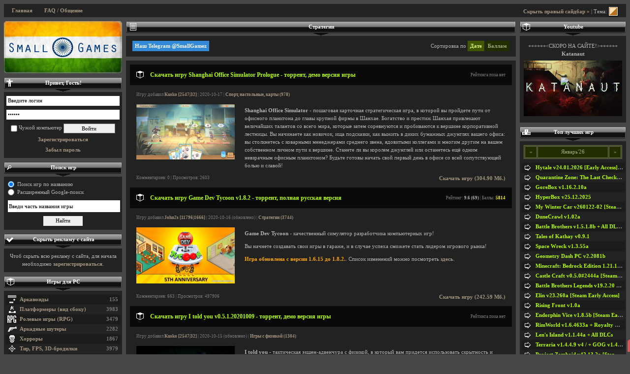

--- FILE ---
content_type: text/html; charset=UTF-8
request_url: https://small-games.info/?go=genre&c=13&s=76
body_size: 14939
content:
<!DOCTYPE html><html lang="ru">
<head>
<title>Стратегии - скачать мини игры [Стр. 76]</title>
	<meta name="keywords" content="Стратегии, комментарии, мини игры, иллюзии, полные версии, бесплатно" />
	<meta name="description" content="Тактические игры с постройкой зданий, прокачкой, добычей ресурсов, атаками, оборонами и т.п." />
		<meta name="ROBOTS" content="All" />
		<meta name="viewport" content="width=device-width" />
	<meta http-equiv="Content-Type" content="text/html; charset=UTF-8" />
		<link rel="alternate" type="application/rss+xml" title="small-games.info - Скачивай мини игры" href="https://small-games.info/rss.php" />	

		<link href="/3css/structure.css?115" rel="stylesheet" type="text/css" />
	<link id="css-skin" href="/3css/default/main.css?84" rel="stylesheet" type="text/css" />
	<link href="/3css/media.css?8" rel="stylesheet" type="text/css" />

	<link href="/3css/lightbox/main.css" rel="stylesheet" type="text/css" />
	<style type="text/css"> /* Hide Some Content */ .sp-body, .sp, .showonready, .top-mobile { display: none; } </style>
	
	<script src="//ajax.googleapis.com/ajax/libs/jquery/1.7.2/jquery.min.js"></script>
	<script type="text/javascript" src="/3js/main.sgi.min.20190611.js"></script>



<script id="chatBroEmbedCode">
// Chatbro Widget Embed Code Start
function ChatbroLoader(chats,async){async=!1!==async;var params={embedChatsParameters:chats instanceof Array?chats:[chats],lang:navigator.language||navigator.userLanguage,needLoadCode:'undefined'==typeof Chatbro,embedParamsVersion:localStorage.embedParamsVersion,chatbroScriptVersion:localStorage.chatbroScriptVersion},xhr=new XMLHttpRequest;xhr.withCredentials=!0,xhr.onload=function(){eval(xhr.responseText)},xhr.onerror=function(){console.error('Chatbro loading error')},xhr.open('GET','//www.chatbro.com/embed.js?'+btoa(unescape(encodeURIComponent(JSON.stringify(params)))),async),xhr.send()}

function openChat() {
// Chatbro Widget Embed Code End
ChatbroLoader({
	//encodedChatId: '5ErC',
	encodedChatId: '923kx',
	siteDomain: 'small-games.info'});
}

	</script>
<script>window.yaContextCb = window.yaContextCb || [] </script> 
<script async src="https://yandex.ru/ads/system/context.js"></script>
<script async src="https://cdn.digitalcaramel.com/caramel.js"></script>
</head>

<body>

		

<div id="vk_api_transport"></div>
<script type="text/javascript">
  window.vkAsyncInit = function() {
    VK.init({
      apiId: 1982702
    });
	VK.Widgets.Group("vk_groups", {mode: 0, width: "216", height: "400", color1: 'FFFFFF', color2: '2B587A', color3: '5B7FA6'}, 3949880);
  };

  setTimeout(function() {
    var el = document.createElement("script");
    el.type = "text/javascript";
    el.src = "https://vk.com/js/api/openapi.js?150";
    el.async = true;
    document.getElementById("vk_api_transport").appendChild(el);
  }, 0);
</script>

<div id="container" class="min-max-width">
				



	<div id="top-mobile" class="clearfix">
		<a href="#" id="top-mobile__show-l-bar" onclick="$('#l-sidebar').fadeToggle(); return false;">Левый сайдбар</a>
		<a href="#" id="top-mobile__show-r-bar" onclick="$('#r-sidebar').fadeToggle(); return false;">Правый сайдбар</a>
		<a href="/?go=faq">FAQ / Общение</a>
	</div>
	<div id="top-nav" class="clearfix">
		<span class="showonready">
			 <a class="toggleSidebar" href="JavaScript:void(0);">Показать/Скрыть сайдбар</a> | Тема: <a href="javascript:void(0);" id="toggleSkin" title="Сменить окрас сайта"><img src="/3css/default.png" width="20" height="20" alt="Сменить шкрку" /></a> 		</span>
		<ul>
			<li><a href="/">Главная</a></li>
						
						<li><a href="/?go=faq">FAQ / Общение</a></li>
		</ul>
	</div>
	
		
	
	
	
		<div id="content" class="clearfix">
		<div id="wrapper">
			<div id="in-content">			
				 
				

				
				<h1><span class="list"></span><p>Стратегии</p></h1>
        <div class="arrow"></div>
        <div id="sorting" class="w clearfix">
			<div id="sortby">Сортировка по <ul><li class="selected">Дате</li><li><a href="?go=genre&amp;c=13&amp;sort=2">Баллам</a></li></ul></div>			
			<ul>
				<li><a href="https://t.me/SmallGamez" target="_blank" style="background-color: #358ad7; color: white;">Наш Telegram @SmallGamez</a></li>
				</ul>			
		</div>		
        <div class="w">

<table class="game-cap" cellspacing="0"><tr><td class="ico"><span class="pc"></span></td><td class="txt"><a title="Описание, ссылки, комментарии для Shanghai Office Simulator Prologue" href="/?go=game&amp;c=12&amp;i=28282"><h3>Скачать игру Shanghai Office Simulator Prologue - торрент, демо версия игры</h3></a></td><td class="rait" nowrap="nowrap">Рейтинга пока нет</td></tr></table><div class="game-small">Игру добавил <a href="/?go=user&amp;uid=17652">Kusko [2547|32]</a> | 2020-10-17 | <a href='/?go=genre&amp;c=12'>Спорт, настольные, карты (978)</a></div>          <div class="game-descr clearfix">
		  								<div class="scr_wrapper">
				<a href="/?go=game&amp;c=12&amp;i=28282" title="Shanghai Office Simulator Prologue">
					<img alt="Shanghai Office Simulator Prologue" src="/s/s/s/shanghai_office_simulator_prol_1.jpg" />
				</a>
				</div>
					  <p><b>Shanghai Office Simulator</b> - пошаговая карточная стратегическая игра, в которой вы пройдете пути от офисного планктона до главы крупной фирмы в Шанхае. Богатство и престиж Шанхая привлекают величайших талантов со всего мира, которые затем соревнуются и пробиваются к вершине корпоративной лестницы. Вы начинаете как новичок, ища подсказки, как выжить в диких бумажных джунглях вашего офиса: вы столкнетесь с коварными менеджерами среднего звена, ядовитыми коллегами и многим другим на вашем собственном личном пути к вершине. Станете ли вы королем джунглей или останетесь ещё одним невзрачным офисным планктоном? Будьте готовы начать свой первый день в офисе со всей сопутствующей болью и славой!</p>
		  </div>
          <div class="game-small bot"><div class="game-download">
		  <a title="Перейти к ссылкам для скачивания Shanghai Office Simulator Prologue" href="/?go=game&amp;c=12&amp;i=28282#download_links" class="fo-link">Скачать игру (304.90 Мб.)</a>		  </div>Комментариев: 0 | Просмотров: 2603</div>
<table class="game-cap" cellspacing="0"><tr><td class="ico"><span class="pc"></span></td><td class="txt"><a title="Описание, ссылки, комментарии для Game Dev Tycoon v1.8.2" href="/?go=game&amp;c=13&amp;i=12803"><h3>Скачать игру Game Dev Tycoon v1.8.2 - торрент, полная русская версия</h3></a></td><td class="rait" nowrap="nowrap">Рейтинг: <b>9.6 (69)</b> | Баллы: <b class="gold">5814</b></td></tr></table><div class="game-small">Игру добавил <a href="/?go=user&amp;uid=14985">John2s [11796|1666]</a> | 2020-10-16 (обновлено) | <a href='/?go=genre&amp;c=13'>Стратегии (3744)</a></div>          <div class="game-descr clearfix">
		  								<div class="scr_wrapper">
				<a href="/?go=game&amp;c=13&amp;i=12803" title="Game Dev Tycoon v1.8.2">
					<img alt="Game Dev Tycoon v1.8.2" src="/s/s/g/game_dev_tycoon_10.jpg" />
				</a>
				</div>
					  <p><b>Game Dev Tycoon</b> - качественный симулятор разработчика компьютерных игр!</p><p>Вы начнете создавать свои игры в гараже, и в случае успеха сможете стать лидером игрового рынка!</p><p><font color=orange><b>Игра обновлена с версии 1.6.15 до 1.8.2.</b></font>. Список изменений можно посмотреть <a href="http://store.steampowered.com/news/?appids=239820" target="_blank" rel="nofollow">здесь</a>.</p>
		  </div>
          <div class="game-small bot"><div class="game-download">
		  <a title="Перейти к ссылкам для скачивания Game Dev Tycoon v1.8.2" href="/?go=game&amp;c=13&amp;i=12803#download_links" class="fo-link">Скачать игру (242.59 Мб.)</a>		  </div>Комментариев: 663 | Просмотров: 497906</div>
<table class="game-cap" cellspacing="0"><tr><td class="ico"><span class="pc"></span></td><td class="txt"><a title="Описание, ссылки, комментарии для I told you v0.5.1.20201009" href="/?go=game&amp;c=5&amp;i=28210"><h3>Скачать игру I told you v0.5.1.20201009 - торрент, демо версия игры</h3></a></td><td class="rait" nowrap="nowrap">Рейтинга пока нет</td></tr></table><div class="game-small">Игру добавил <a href="/?go=user&amp;uid=17652">Kusko [2547|32]</a> | 2020-10-15 (обновлено) | <a href='/?go=genre&amp;c=5'>Игры с физикой (1304)</a></div>          <div class="game-descr clearfix">
		  								<div class="scr_wrapper">
				<a href="/?go=game&amp;c=5&amp;i=28210" title="I told you v0.5.1.20201009">
					<img alt="I told you v0.5.1.20201009" src="/s/s/i/i_told_you_2.jpg" />
				</a>
				</div>
					  <p><b>I told you</b> - тактическая экшен-адвенчура с физикой, в который вам придется использовать скрытность и немногочисленные ресурсы, чтобы противостоять силам режима, который забрал всё, что у вас осталось. Действия игры происходят в южноевропейской стране, которая только что пережила государственный переворот. Используя скрытность, взаимодействуя с окружающей средой и эффективно используя немногочисленные ресурсы и самодельное оружие, которые у вас есть под рукой, вы должны сражаться с силами режима.</p><p><b>Игра обновлена до v0.5.1.20201009.</b> Список изменений внутри новости.</p>
		  </div>
          <div class="game-small bot"><div class="game-download">
		  <a title="Перейти к ссылкам для скачивания I told you v0.5.1.20201009" href="/?go=game&amp;c=5&amp;i=28210#download_links" class="fo-link">Скачать игру (590.10 Мб.)</a>		  </div>Комментариев: 2 | Просмотров: 5302</div>
<table class="game-cap" cellspacing="0"><tr><td class="ico"><span class="pc"></span></td><td class="txt"><a title="Описание, ссылки, комментарии для Cook, Serve, Delicious! 3?! v1.00a" href="/?go=game&amp;c=13&amp;i=27504"><h3>Скачать игру Cook, Serve, Delicious! 3?! v1.00a - торрент, полная  версия</h3></a></td><td class="rait" nowrap="nowrap">Рейтинга пока нет</td></tr></table><div class="game-small">Игру добавил <a href="/?go=user&amp;uid=14985">John2s [11796|1666]</a> | 2020-10-15 (обновлено) | <a href='/?go=genre&amp;c=13'>Стратегии (3744)</a></div>          <div class="game-descr clearfix">
		  								<div class="scr_wrapper">
				<a href="/?go=game&amp;c=13&amp;i=27504" title="Cook, Serve, Delicious! 3?! v1.00a">
					<img alt="Cook, Serve, Delicious! 3?! v1.00a" src="/s/s/c/cook_serve_delicious_3_10.jpg" />
				</a>
				</div>
					  <p><b>Cook, Serve, Delicious! 3?!</b> - новая часть казуального симулятора повара, события которого происходят в Америке в 2042 году!</p><p>Вам предстоит принять участие в национальном турнире по скоростной готовке еды.</p><p><font color=orange><b>Игра обновлена с Бета-версии до ПОЛНОЙ версии!</b></font> Список изменений можно посмотреть <a href="https://store.steampowered.com/news/?appids=1000030" target="_blank" rel="nofollow">здесь</a>.</p>
		  </div>
          <div class="game-small bot"><div class="game-download">
		  <a title="Перейти к ссылкам для скачивания Cook, Serve, Delicious! 3?! v1.00a" href="/?go=game&amp;c=13&amp;i=27504#download_links" class="fo-link">Скачать игру (1443.00 Мб.)</a>		  </div>Комментариев: 2 | Просмотров: 4042</div>
<table class="game-cap" cellspacing="0"><tbody><tr><td class="ico"><span class="pc"></span></td><td class="txt"><h3>Обратите внимание</h3></td><td class="rait" nowrap="nowrap">Рейтинг: <b>10.0</b></td></tr></tbody></table><div id='feed-bn' style='margin: 15px 0;'><div caramel-id="01k0xzngv21vr2xa8qnm46gez5"></div><div caramel-id="01k0xzjt27vtmb070nsagjwncp"></div></div><table class="game-cap" cellspacing="0"><tr><td class="ico"><span class="pc"></span></td><td class="txt"><a title="Описание, ссылки, комментарии для The Unexpected Quest Prologue (Chapters 1,2,3)" href="/?go=game&amp;c=79&amp;i=26332"><h3>Скачать игру The Unexpected Quest Prologue (Chapters 1,2,3) - торрент, игра на стадии разработки</h3></a></td><td class="rait" nowrap="nowrap">Рейтинга пока нет | Баллы: <b class="gold">17</b></td></tr></table><div class="game-small">Игру добавил <a href="/?go=user&amp;uid=17652">Kusko [2547|32]</a> | 2020-10-14 (обновлено) | <a href='/?go=genre&amp;c=79'>Ролевые игры (RPG) (3479)</a></div>          <div class="game-descr clearfix">
		  								<div class="scr_wrapper">
				<a href="/?go=game&amp;c=79&amp;i=26332" title="The Unexpected Quest Prologue (Chapters 1,2,3)">
					<img alt="The Unexpected Quest Prologue (Chapters 1,2,3)" src="/s/s/t/the_unexpected_quest_4.jpg" />
				</a>
				</div>
					  <p><b>The Unexpected Quest</b> - захватывающая казуальная стратегия с элементами тайм-менеджмента, в которой вы строите поселения, собираете добычу и сражаетесь с монстрами в мире фэнтези.</p><p><b>Игра обновлена до Prologue-версии.</b> Список изменений внутри новости.</p>
		  </div>
          <div class="game-small bot"><div class="game-download">
		  <a title="Перейти к ссылкам для скачивания The Unexpected Quest Prologue (Chapters 1,2,3)" href="/?go=game&amp;c=79&amp;i=26332#download_links" class="fo-link">Скачать игру (123.40 Мб.)</a>		  </div>Комментариев: 2 | Просмотров: 15527</div>
<table class="game-cap" cellspacing="0"><tr><td class="ico"><span class="pc"></span></td><td class="txt"><a title="Описание, ссылки, комментарии для The Last Haven v0.10.10 [Steam Early Access]" href="/?go=game&amp;c=13&amp;i=27660"><h3>Скачать игру The Last Haven v0.10.10 [Steam Early Access] - торрент, игра на стадии разработки</h3></a></td><td class="rait" nowrap="nowrap">Рейтинг: <b>2.0 (1)</b> | Баллы: <b class="gold">8</b></td></tr></table><div class="game-small">Игру добавил <a href="/?go=user&amp;uid=14985">John2s [11796|1666]</a> | 2020-10-12 (обновлено) | <a href='/?go=genre&amp;c=13'>Стратегии (3744)</a></div>          <div class="game-descr clearfix">
		  								<div class="scr_wrapper">
				<a href="/?go=game&amp;c=13&amp;i=27660" title="The Last Haven v0.10.10 [Steam Early Access]">
					<img alt="The Last Haven v0.10.10 [Steam Early Access]" src="/s/s/t/the_last_haven_9.jpg" />
				</a>
				</div>
					  <p><b>The Last Haven</b> - постапокалиптическая survival-стратегия, где под вашим управлением окажется поселение людей, которые выжили после ядерной войны!</p><p><b>Уже на РУССКОМ языке!</b></p><p><font color=orange><b>Игра обновлена с версии 0.05.05 до 0.10.10.</b></font> Список изменений можно посмотреть <a href="https://store.steampowered.com/news/?appids=1203930" target="_blank" rel="nofollow">здесь</a>.</p>
		  </div>
          <div class="game-small bot"><div class="game-download">
		  <a title="Перейти к ссылкам для скачивания The Last Haven v0.10.10 [Steam Early Access]" href="/?go=game&amp;c=13&amp;i=27660#download_links" class="fo-link">Скачать игру (313.21 Мб.)</a>		  </div>Комментариев: 5 | Просмотров: 11181</div>
<table class="game-cap" cellspacing="0"><tr><td class="ico"><span class="pc"></span></td><td class="txt"><a title="Описание, ссылки, комментарии для Industrial Petting v0.1.13a [Steam Early Access]" href="/?go=game&amp;c=61&amp;i=22072"><h3>Скачать игру Industrial Petting v0.1.13a [Steam Early Access] - торрент, игра на стадии разработки</h3></a></td><td class="rait" nowrap="nowrap">Рейтинг: <b>1.0 (1)</b></td></tr></table><div class="game-small">Игру добавил <a href="/?go=user&amp;uid=14985">John2s [11796|1666]</a> | 2020-09-30 (обновлено) | <a href='/?go=genre&amp;c=61'>Песочницы (Sandbox-игры) (1389)</a></div>          <div class="game-descr clearfix">
		  								<div class="scr_wrapper">
				<a href="/?go=game&amp;c=61&amp;i=22072" title="Industrial Petting v0.1.13a [Steam Early Access]">
					<img alt="Industrial Petting v0.1.13a [Steam Early Access]" src="/s/s/i/industrial_petting_10.jpg" />
				</a>
				</div>
					  <p><b>Industrial Petting</b> - приключенческий sandbox-симулятор с элементами стратегии, где вам предстоит исследовать инопланетный мир, находить новых питомцев, приручать их и продавать на галактическом рынке!</p><p>Создавайте фермы и разнообразные гаджеты, чтобы кормить и развлекать питомцев, а также стройте заводы для выращивания новых питомцев.</p><p><font color=orange><b>Игра обновлена с версии 0.1.10 до 0.1.13a.</b></font> Список изменений можно посмотреть <a href="https://store.steampowered.com/news/?appids=676510" target="_blank" rel="nofollow">здесь</a>.</p>
		  </div>
          <div class="game-small bot"><div class="game-download">
		  <a title="Перейти к ссылкам для скачивания Industrial Petting v0.1.13a [Steam Early Access]" href="/?go=game&amp;c=61&amp;i=22072#download_links" class="fo-link">Скачать игру (199.72 Мб.)</a>		  </div>Комментариев: 5 | Просмотров: 7421</div>
<table class="game-cap" cellspacing="0"><tr><td class="ico"><span class="pc"></span></td><td class="txt"><a title="Описание, ссылки, комментарии для Bermuda - Lost Survival v27.09.2020" href="/?go=game&amp;c=4&amp;i=25512"><h3>Скачать игру Bermuda - Lost Survival v27.09.2020 - торрент, полная  версия</h3></a></td><td class="rait" nowrap="nowrap">Рейтинг: <b>6.0 (2)</b> | Баллы: <b class="gold">237</b></td></tr></table><div class="game-small">Игру добавил <a href="/?go=user&amp;uid=14985">John2s [11796|1666]</a> | 2020-09-27 (обновлено) | <a href='/?go=genre&amp;c=4'>Тир, FPS, 3D-бродилки (3979)</a></div>          <div class="game-descr clearfix">
		  								<div class="scr_wrapper">
				<a href="/?go=game&amp;c=4&amp;i=25512" title="Bermuda - Lost Survival v27.09.2020">
					<img alt="Bermuda - Lost Survival v27.09.2020" src="/s/s/b/bermuda_lost_survival_17.jpg" />
				</a>
				</div>
					  <p><b>Bermuda - Lost Survival</b> - приключенческий survival-экшен с открытым миром, где вам предстоит выживать в открытом океане в районе Бермудских островов!</p><p><font color=orange><b>Игра обновлена с Бета-версии до ПОЛНОЙ ВЕРСИИ!</b></font> Список изменений можно посмотреть <a href="https://store.steampowered.com/news/?appids=654690" target="_blank" rel="nofollow">здесь</a>.</p>
		  </div>
          <div class="game-small bot"><div class="game-download">
		  <a title="Перейти к ссылкам для скачивания Bermuda - Lost Survival v27.09.2020" href="/?go=game&amp;c=4&amp;i=25512#download_links" class="fo-link">Скачать игру (2478.00 Мб.)</a>		  </div>Комментариев: 7 | Просмотров: 13398</div>
<table class="game-cap" cellspacing="0"><tr><td class="ico"><span class="pc"></span></td><td class="txt"><a title="Описание, ссылки, комментарии для The Bonfire 2: Uncharted Shores v1.0.21" href="/?go=game&amp;c=13&amp;i=28036"><h3>Скачать игру The Bonfire 2: Uncharted Shores v1.0.21 - торрент, полная русская версия</h3></a></td><td class="rait" nowrap="nowrap">Рейтинга пока нет | Баллы: <b class="gold">9</b></td></tr></table><div class="game-small">Игру добавил <a href="/?go=user&amp;uid=14985">John2s [11796|1666]</a> | 2020-09-26 (обновлено) | <a href='/?go=genre&amp;c=61'>Песочницы (Sandbox-игры) (1389)</a></div>          <div class="game-descr clearfix">
		  								<div class="scr_wrapper">
				<a href="/?go=game&amp;c=13&amp;i=28036" title="The Bonfire 2: Uncharted Shores v1.0.21">
					<img alt="The Bonfire 2: Uncharted Shores v1.0.21" src="/s/s/t/the_bonfire_2_uncharted_shore_9.jpg" />
				</a>
				</div>
					  <p><b>The Bonfire 2</b> - градостроительная survival-стратегия с элементами симулятора, где вам предстоит строить, крафтить, собирать ресурсы на протяжении дня и сражаться с монстрами и рейдерами по ночам!</p><p>Ваша цель: создать могущественный город и получить магический артефакт, который способен победить древнее зло.</p><p><font color=orange><b>Игра обновлена с версии 1.0.19 до 1.0.21.</b></font> Список изменений можно посмотреть <a href="https://store.steampowered.com/news/?appids=1155880" target="_blank" rel="nofollow">здесь</a>.</p>
		  </div>
          <div class="game-small bot"><div class="game-download">
		  <a title="Перейти к ссылкам для скачивания The Bonfire 2: Uncharted Shores v1.0.21" href="/?go=game&amp;c=13&amp;i=28036#download_links" class="fo-link">Скачать игру (142.48 Мб.)</a>		  </div>Комментариев: 9 | Просмотров: 16204</div>
<table class="game-cap" cellspacing="0"><tr><td class="ico"><span class="pc"></span></td><td class="txt"><a title="Описание, ссылки, комментарии для Kingdom Rush Origins v4.2.15" href="/?go=game&amp;c=81&amp;i=26426"><h3>Скачать игру Kingdom Rush Origins v4.2.15 - торрент, полная русская версия</h3></a></td><td class="rait" nowrap="nowrap">Рейтинг: <b>9.6 (5)</b> | Баллы: <b class="gold">829</b></td></tr></table><div class="game-small">Игру добавил <a href="/?go=user&amp;uid=14985">John2s [11796|1666]</a> | 2020-09-26 (обновлено) | <a href='/?go=genre&amp;c=81'>Tower Defense (392)</a></div>          <div class="game-descr clearfix">
		  								<div class="scr_wrapper">
				<a href="/?go=game&amp;c=81&amp;i=26426" title="Kingdom Rush Origins v4.2.15">
					<img alt="Kingdom Rush Origins v4.2.15" src="/s/s/k/kingdom_rush_origins_12.jpg" />
				</a>
				</div>
					  <p><b>Kingdom Rush Origins</b> - третья часть из серии популярных towerdef-стратегий, которая является предысторией основной игры!</p><p><font color=orange><b>Игра обновлена с версии 4.2.10 до 4.2.15.</b></font> Список изменений можно посмотреть <a href="https://github.com/cigumo/krli/wiki/Changelog" target="_blank" rel="nofollow">здесь</a>.</p>
		  </div>
          <div class="game-small bot"><div class="game-download">
		  <a title="Перейти к ссылкам для скачивания Kingdom Rush Origins v4.2.15" href="/?go=game&amp;c=81&amp;i=26426#download_links" class="fo-link">Скачать игру (468.43 Мб.)</a>		  </div>Комментариев: 16 | Просмотров: 27341</div>
<table class="game-cap" cellspacing="0"><tr><td class="ico"><span class="pc"></span></td><td class="txt"><a title="Описание, ссылки, комментарии для The Rule of Land: Pioneers v0.1.29 [Steam Early Access]" href="/?go=game&amp;c=79&amp;i=28231"><h3>Скачать игру The Rule of Land: Pioneers v0.1.29 [Steam Early Access] - торрент, игра на стадии разработки</h3></a></td><td class="rait" nowrap="nowrap">Рейтинга пока нет</td></tr></table><div class="game-small">Игру добавил <a href="/?go=user&amp;uid=14985">John2s [11796|1666]</a> | 2020-09-23 | <a href='/?go=genre&amp;c=79'>Ролевые игры (RPG) (3479)</a></div>          <div class="game-descr clearfix">
		  								<div class="scr_wrapper">
				<a href="/?go=game&amp;c=79&amp;i=28231" title="The Rule of Land: Pioneers v0.1.29 [Steam Early Access]">
					<img alt="The Rule of Land: Pioneers v0.1.29 [Steam Early Access]" src="/s/s/t/the_rule_of_land_pioneers_9.jpg" />
				</a>
				</div>
					  <p><b>The Rule of Land: Pioneers</b> - хардкорный survival-RPG-симулятор с видом сбоку, где вам предстоит выживать в постапокалиптическом мире!</p><p>После извержения корональной массы Солнца, людям пришлось уйти под землю. Пятьдесят лет спустя, они решили, что катастрофа закончилась, и организовали конкурс по выживанию на поверхности. Несколько смельчаков приняли участие в конкурсе. Вы один из них.</p>
		  </div>
          <div class="game-small bot"><div class="game-download">
		  <a title="Перейти к ссылкам для скачивания The Rule of Land: Pioneers v0.1.29 [Steam Early Access]" href="/?go=game&amp;c=79&amp;i=28231#download_links" class="fo-link">Скачать игру (916.07 Мб.)</a>		  </div>Комментариев: 3 | Просмотров: 9288</div>
<table class="game-cap" cellspacing="0"><tr><td class="ico"><span class="pc"></span></td><td class="txt"><a title="Описание, ссылки, комментарии для As Far As The Eye v1.0.3" href="/?go=game&amp;c=13&amp;i=28131"><h3>Скачать игру As Far As The Eye v1.0.3 - торрент, полная русская версия</h3></a></td><td class="rait" nowrap="nowrap">Рейтинга пока нет</td></tr></table><div class="game-small">Игру добавил <a href="/?go=user&amp;uid=14985">John2s [11796|1666]</a> | 2020-09-21 (обновлено) | <a href='/?go=genre&amp;c=13'>Стратегии (3744)</a></div>          <div class="game-descr clearfix">
		  								<div class="scr_wrapper">
				<a href="/?go=game&amp;c=13&amp;i=28131" title="As Far As The Eye v1.0.3">
					<img alt="As Far As The Eye v1.0.3" src="/s/s/a/as_far_as_the_eye_5.jpg" />
				</a>
				</div>
					  <p><b>As Far As The Eye</b> - захватывающая приключенческая пошаговая стратегия с roguelike-элементами и случайно генерируемыми уровнями, где вам отведена роль ветра, который должен отвести племя Учеников к центру мира!</p><p><font color=orange><b>Игра обновлена с версии 1.0.2d до 1.0.3.</b></font> Список изменений можно посмотреть <a href="https://store.steampowered.com/news/?appids=1119700" target="_blank" rel="nofollow">здесь</a>.</p>
		  </div>
          <div class="game-small bot"><div class="game-download">
		  <a title="Перейти к ссылкам для скачивания As Far As The Eye v1.0.3" href="/?go=game&amp;c=13&amp;i=28131#download_links" class="fo-link">Скачать игру (716.56 Мб.)</a>		  </div>Комментариев: 6 | Просмотров: 6205</div>
<table class="game-cap" cellspacing="0"><tr><td class="ico"><span class="pc"></span></td><td class="txt"><a title="Описание, ссылки, комментарии для Golden Krone Hotel v1.7" href="/?go=game&amp;c=10&amp;i=22916"><h3>Скачать игру Golden Krone Hotel v1.7 - торрент, полная  версия</h3></a></td><td class="rait" nowrap="nowrap">Рейтинг: <b>10.0 (1)</b> | Баллы: <b class="gold">38</b></td></tr></table><div class="game-small">Игру добавил <a href="/?go=user&amp;uid=14985">John2s [11796|1666]</a> | 2020-09-19 (обновлено) | <a href='/?go=genre&amp;c=79'>Ролевые игры (RPG) (3479)</a></div>          <div class="game-descr clearfix">
		  								<div class="scr_wrapper">
				<a href="/?go=game&amp;c=10&amp;i=22916" title="Golden Krone Hotel v1.7">
					<img alt="Golden Krone Hotel v1.7" src="/s/s/g/golden_krone_hotel_1.jpg" />
				</a>
				</div>
					  <p><b>Golden Krone Hotel</b> - пошаговый рогалик, в котором игроку необходимо добраться до 10-го этажа, чтобы встретиться с могущественным вампиром, виновным в многочисленных злодеяниях.</p><p><font color=orange><b>Игра обновлена до версии 1.7.</b></font> Список изменений можно посмотреть <a href="https://store.steampowered.com/news/?appids=497800" target="_blank" rel="nofollow">здесь</a>.</p>
		  </div>
          <div class="game-small bot"><div class="game-download">
		  <a title="Перейти к ссылкам для скачивания Golden Krone Hotel v1.7" href="/?go=game&amp;c=10&amp;i=22916#download_links" class="fo-link">Скачать игру (272.96 Мб.)</a>		  </div>Комментариев: 15 | Просмотров: 11282</div>
<table class="game-cap" cellspacing="0"><tr><td class="ico"><span class="pc"></span></td><td class="txt"><a title="Описание, ссылки, комментарии для Okhlos: Omega v2.1.0.1" href="/?go=game&amp;c=13&amp;i=22204"><h3>Скачать игру Okhlos: Omega v2.1.0.1 - торрент, полная русская версия</h3></a></td><td class="rait" nowrap="nowrap">Рейтинга пока нет | Баллы: <b class="gold">49</b></td></tr></table><div class="game-small">Игру добавил <a href="/?go=user&amp;uid=14985">John2s [11796|1666]</a> | 2020-09-18 (обновлено) | <a href='/?go=genre&amp;c=13'>Стратегии (3744)</a></div>          <div class="game-descr clearfix">
		  								<div class="scr_wrapper">
				<a href="/?go=game&amp;c=13&amp;i=22204" title="Okhlos: Omega v2.1.0.1">
					<img alt="Okhlos: Omega v2.1.0.1" src="/s/s/o/okhlos_omega_1.jpg" />
				</a>
				</div>
					  <p><b>Okhlos</b> - драматическая стратегия с изрядной долей юмора, которую можно назвать современным пересказом гомеровского «Одиссея». Только вместо классического героя, отправляющегося в опасное путешествие, история в основном о взбешенных греках, которые крушат все на своем пути, пока не получат желаемого!</p><p><font color=orange><b>Игра обновлена с версии 2.0.6 до 2.1.0.1.</b></font> Список изменений можно посмотреть <a href="https://store.steampowered.com/news/?appids=400180" target="_blank" rel="nofollow">здесь</a>.</p>
		  </div>
          <div class="game-small bot"><div class="game-download">
		  <a title="Перейти к ссылкам для скачивания Okhlos: Omega v2.1.0.1" href="/?go=game&amp;c=13&amp;i=22204#download_links" class="fo-link">Скачать игру (443.67 Мб.)</a>		  </div>Комментариев: 5 | Просмотров: 14619</div>
<table class="game-cap" cellspacing="0"><tr><td class="ico"><span class="pc"></span></td><td class="txt"><a title="Описание, ссылки, комментарии для Dog Duty v1.0" href="/?go=game&amp;c=3&amp;i=25007"><h3>Скачать игру Dog Duty v1.0 - торрент, полная русская версия</h3></a></td><td class="rait" nowrap="nowrap">Рейтинга пока нет</td></tr></table><div class="game-small">Игру добавил <a href="/?go=user&amp;uid=14985">John2s [11796|1666]</a> | 2020-09-17 (обновлено) | <a href='/?go=genre&amp;c=3'>Аркадные шутеры (2282)</a></div>          <div class="game-descr clearfix">
		  								<div class="scr_wrapper">
				<a href="/?go=game&amp;c=3&amp;i=25007" title="Dog Duty v1.0">
					<img alt="Dog Duty v1.0" src="/s/s/d/dog_duty_14.jpg" />
				</a>
				</div>
					  <p><b>Dog Duty</b> - изометрический аркадный шутер с открытым миром, где отряд бойцов будет сражаться с Армией Злобного Осьминога!</p><p>Уничтожайте ключевые локации, взрывайте вражеские склады, спасайте товарищей по команде и грабьте вражеское оборудование.</p><p><font color=orange><b>Игра обновлена с Бета-версии до ПОЛНОЙ РУССКОЙ версии!</b></font> Список изменений можно посмотреть <a href="https://store.steampowered.com/news/?appids=578690" target="_blank" rel="nofollow">здесь</a>.</p>
		  </div>
          <div class="game-small bot"><div class="game-download">
		  <a title="Перейти к ссылкам для скачивания Dog Duty v1.0" href="/?go=game&amp;c=3&amp;i=25007#download_links" class="fo-link">Скачать игру (389.81 Мб.)</a>		  </div>Комментариев: 5 | Просмотров: 8045</div>

</div>


<div class="w sorting center">Перейти на страницу: <a href='?go=genre&amp;c=13&amp;s=75'>&lt; Предыдущая</a> | <a href='?go=genre&amp;c=13'>1</a> |  ... | <a href='?go=genre&amp;c=13&amp;s=26'>26</a> | <a href='?go=genre&amp;c=13&amp;s=27'>27</a> | <a href='?go=genre&amp;c=13&amp;s=28'>28</a> | <a href='?go=genre&amp;c=13&amp;s=29'>29</a> | <a href='?go=genre&amp;c=13&amp;s=30'>30</a> | <a href='?go=genre&amp;c=13&amp;s=31'>31</a> | <a href='?go=genre&amp;c=13&amp;s=32'>32</a> | <a href='?go=genre&amp;c=13&amp;s=33'>33</a> | <a href='?go=genre&amp;c=13&amp;s=34'>34</a> | <a href='?go=genre&amp;c=13&amp;s=35'>35</a> | <a href='?go=genre&amp;c=13&amp;s=36'>36</a> | <a href='?go=genre&amp;c=13&amp;s=37'>37</a> | <a href='?go=genre&amp;c=13&amp;s=38'>38</a> | <a href='?go=genre&amp;c=13&amp;s=39'>39</a> | <a href='?go=genre&amp;c=13&amp;s=40'>40</a> | <a href='?go=genre&amp;c=13&amp;s=41'>41</a> | <a href='?go=genre&amp;c=13&amp;s=42'>42</a> | <a href='?go=genre&amp;c=13&amp;s=43'>43</a> | <a href='?go=genre&amp;c=13&amp;s=44'>44</a> | <a href='?go=genre&amp;c=13&amp;s=45'>45</a> | <a href='?go=genre&amp;c=13&amp;s=46'>46</a> | <a href='?go=genre&amp;c=13&amp;s=47'>47</a> | <a href='?go=genre&amp;c=13&amp;s=48'>48</a> | <a href='?go=genre&amp;c=13&amp;s=49'>49</a> | <a href='?go=genre&amp;c=13&amp;s=50'>50</a> | <a href='?go=genre&amp;c=13&amp;s=51'>51</a> | <a href='?go=genre&amp;c=13&amp;s=52'>52</a> | <a href='?go=genre&amp;c=13&amp;s=53'>53</a> | <a href='?go=genre&amp;c=13&amp;s=54'>54</a> | <a href='?go=genre&amp;c=13&amp;s=55'>55</a> | <a href='?go=genre&amp;c=13&amp;s=56'>56</a> | <a href='?go=genre&amp;c=13&amp;s=57'>57</a> | <a href='?go=genre&amp;c=13&amp;s=58'>58</a> | <a href='?go=genre&amp;c=13&amp;s=59'>59</a> | <a href='?go=genre&amp;c=13&amp;s=60'>60</a> | <a href='?go=genre&amp;c=13&amp;s=61'>61</a> | <a href='?go=genre&amp;c=13&amp;s=62'>62</a> | <a href='?go=genre&amp;c=13&amp;s=63'>63</a> | <a href='?go=genre&amp;c=13&amp;s=64'>64</a> | <a href='?go=genre&amp;c=13&amp;s=65'>65</a> | <a href='?go=genre&amp;c=13&amp;s=66'>66</a> | <a href='?go=genre&amp;c=13&amp;s=67'>67</a> | <a href='?go=genre&amp;c=13&amp;s=68'>68</a> | <a href='?go=genre&amp;c=13&amp;s=69'>69</a> | <a href='?go=genre&amp;c=13&amp;s=70'>70</a> | <a href='?go=genre&amp;c=13&amp;s=71'>71</a> | <a href='?go=genre&amp;c=13&amp;s=72'>72</a> | <a href='?go=genre&amp;c=13&amp;s=73'>73</a> | <a href='?go=genre&amp;c=13&amp;s=74'>74</a> | <a href='?go=genre&amp;c=13&amp;s=75'>75</a> | [76] | <a href='?go=genre&amp;c=13&amp;s=77'>77</a> | <a href='?go=genre&amp;c=13&amp;s=78'>78</a> | <a href='?go=genre&amp;c=13&amp;s=79'>79</a> | <a href='?go=genre&amp;c=13&amp;s=80'>80</a> | <a href='?go=genre&amp;c=13&amp;s=81'>81</a> | <a href='?go=genre&amp;c=13&amp;s=82'>82</a> | <a href='?go=genre&amp;c=13&amp;s=83'>83</a> | <a href='?go=genre&amp;c=13&amp;s=84'>84</a> | <a href='?go=genre&amp;c=13&amp;s=85'>85</a> | <a href='?go=genre&amp;c=13&amp;s=86'>86</a> | <a href='?go=genre&amp;c=13&amp;s=87'>87</a> | <a href='?go=genre&amp;c=13&amp;s=88'>88</a> | <a href='?go=genre&amp;c=13&amp;s=89'>89</a> | <a href='?go=genre&amp;c=13&amp;s=90'>90</a> | <a href='?go=genre&amp;c=13&amp;s=91'>91</a> | <a href='?go=genre&amp;c=13&amp;s=92'>92</a> | <a href='?go=genre&amp;c=13&amp;s=93'>93</a> | <a href='?go=genre&amp;c=13&amp;s=94'>94</a> | <a href='?go=genre&amp;c=13&amp;s=95'>95</a> | <a href='?go=genre&amp;c=13&amp;s=96'>96</a> | <a href='?go=genre&amp;c=13&amp;s=97'>97</a> | <a href='?go=genre&amp;c=13&amp;s=98'>98</a> | <a href='?go=genre&amp;c=13&amp;s=99'>99</a> | <a href='?go=genre&amp;c=13&amp;s=100'>100</a> | <a href='?go=genre&amp;c=13&amp;s=101'>101</a> | <a href='?go=genre&amp;c=13&amp;s=102'>102</a> | <a href='?go=genre&amp;c=13&amp;s=103'>103</a> | <a href='?go=genre&amp;c=13&amp;s=104'>104</a> | <a href='?go=genre&amp;c=13&amp;s=105'>105</a> | <a href='?go=genre&amp;c=13&amp;s=106'>106</a> | <a href='?go=genre&amp;c=13&amp;s=107'>107</a> | <a href='?go=genre&amp;c=13&amp;s=108'>108</a> | <a href='?go=genre&amp;c=13&amp;s=109'>109</a> | <a href='?go=genre&amp;c=13&amp;s=110'>110</a> | <a href='?go=genre&amp;c=13&amp;s=111'>111</a> | <a href='?go=genre&amp;c=13&amp;s=112'>112</a> | <a href='?go=genre&amp;c=13&amp;s=113'>113</a> | <a href='?go=genre&amp;c=13&amp;s=114'>114</a> | <a href='?go=genre&amp;c=13&amp;s=115'>115</a> | <a href='?go=genre&amp;c=13&amp;s=116'>116</a> | <a href='?go=genre&amp;c=13&amp;s=117'>117</a> | <a href='?go=genre&amp;c=13&amp;s=118'>118</a> | <a href='?go=genre&amp;c=13&amp;s=119'>119</a> | <a href='?go=genre&amp;c=13&amp;s=120'>120</a> | <a href='?go=genre&amp;c=13&amp;s=121'>121</a> | <a href='?go=genre&amp;c=13&amp;s=122'>122</a> | <a href='?go=genre&amp;c=13&amp;s=123'>123</a> | <a href='?go=genre&amp;c=13&amp;s=124'>124</a> | <a href='?go=genre&amp;c=13&amp;s=125'>125</a> | <a href='?go=genre&amp;c=13&amp;s=126'>126</a> |  ... | <a href='?go=genre&amp;c=13&amp;s=244'>244</a> | <a href='?go=genre&amp;c=13&amp;s=77'>Следующая &gt;</a></div>

			<div id="footer-bn" style="margin-bottom: 10px;">
                <div caramel-id="01k0xzrv83297f0n5609kksfv3"></div><div caramel-id="01k0xzqtt5wshhkt09wj00w20s"></div>			</div>
			</div>
		</div>

		<div id="l-sidebar">
					
			<a class="logo" title="26 января: День Республики Индии" href="/" style="background-image:url(/logo/logo.01.26.png)"></a>
					<h2><span class="auth"></span>
				<p>Привет, Гость!</p>
			</h2>
			<div class="arrow"></div>
			<div class="w login w-ul">
								<form method="post">
					<input class="txt text-field" type="text" name="login" value="Введите логин" onBlur="if(this.value==''){this.value='Введите логин';}" onFocus="if(this.value=='Введите логин'){this.value='';}" />
					<br />
					<input class="txt text-field" type="password" size="20" name="pass" value="Пароль" onBlur="if(this.value==''){this.value='Пароль';}" onFocus="if(this.value=='Пароль'){this.value='';}" />
					<br />
					<input type="checkbox" name="zapomni" value="1">
					Чужой компьютер
					<input class="btn" style="width:45%;" type="submit" name="btnOk" value="Войти" />
				</form>
				<p><a href="registration.php" class="popup">Зарегистрироваться</a></p>
				<a href="los_pass.php" class="popup">Забыл пароль</a>
							</div>

			<h2 id="searchGames"><span class="google"></span><p>Поиск игр</p></h2><div class="arrow"></div>
			<div class="w center">

				<div id="searchType">
					<label><input type="radio" name="searchEngine" checked="checked" id="checkSearchInt" onclick="$('#searchGoogle').hide(); $('#searchInt').show().find('input[type=text]').focus();"> Поиск игр по названию</label><br>
					<label><input type="radio" name="searchEngine" id="checkSearchGoogle" onclick="$('#searchInt').hide(); $('#searchGoogle').show().find('input[type=text]').val().focus();"> Расширенный Google-поиск</label>
				</div>

				<div id="searchInt">
					<form id="search-form" action="/?go=search" method="get" enctype="multipart/form-data">
						<input type="hidden" name="go" value="search" />
						<input class="search-text" type="text" class="text-field" name="search_text" value="Введи часть названия игры" onBlur="if(this.value==''){this.value='Введи часть названия игры';}" onFocus="if(this.value=='Введи часть названия игры'){this.value='';}" />
						<input class="search_btn" type="submit" value="Найти" />
					</form>
				</div>
				
				<div id="searchGoogle" style="display: none;">
					<form action="/?go=search" id="sidebar-search-box">
						<input type="text" name="q" class="search-text" value="" />
						<input type="submit" name="gsearch" class="search_btn" value="Найти" />
					</form>
				</div>
							</div>
						<div class="w w-0">
                			


                											
			</div>
						
							<h2 id="hideRekCaption"><span class="sgi_rekom"></span><p>Скрыть рекламу с сайта</p></h2><div class="arrow"></div>
				<div class="w center">
											Чтоб скрыть всю рекламу с сайта, для начала необходимо <a class="popup" href="https://small-games.info/registration.php">зарегистрироваться</a>.
										</div>

						
			
			
			      <h2><span class="pc"></span><p><a href="/?go=cat&p=1">Игры для PC</a></p></h2>
      <div class="arrow"></div>
      <div class="w w-ul">
        <ul class="list-arrows">
          <li class="ico-1"><span>155</span><a href="/?go=genre&amp;c=1">Арканоиды</a></li><li class="ico-2"><span>3983</span><a href="/?go=genre&amp;c=2">Платформеры (вид сбоку)</a></li><li class="ico-79"><span>3479</span><a href="/?go=genre&amp;c=79">Ролевые игры (RPG)</a></li><li class="ico-3"><span>2282</span><a href="/?go=genre&amp;c=3">Аркадные шутеры</a></li><li class="ico-80"><span>1867</span><a href="/?go=genre&amp;c=80">Хорроры</a></li><li class="ico-4"><span>3979</span><a href="/?go=genre&amp;c=4">Тир, FPS, 3D-бродилки</a></li><li class="ico-5"><span>1304</span><a href="/?go=genre&amp;c=5">Игры с физикой</a></li><li class="ico-61"><span>1389</span><a href="/?go=genre&amp;c=61">Песочницы (Sandbox-игры)</a></li><li class="ico-6"><span>1219</span><a href="/?go=genre&amp;c=6">Техника на колесах, гонки</a></li><li class="ico-7"><span>1029</span><a href="/?go=genre&amp;c=7">Леталки, скроллеры</a></li><li class="ico-8"><span>3062</span><a href="/?go=genre&amp;c=8">Аркады</a></li><li class="ico-9"><span>623</span><a href="/?go=genre&amp;c=9">Файтинги</a></li><li class="ico-10"><span>1677</span><a href="/?go=genre&amp;c=10">Текстовые, Roguelike</a></li><li class="ico-85"><span>212</span><a href="/?go=genre&amp;c=85">Визуальные новеллы</a></li><li class="ico-11"><span>6387</span><a href="/?go=genre&amp;c=11">Я ищу, квесты, приключения</a></li><li class="ico-12"><span>978</span><a href="/?go=genre&amp;c=12">Спорт, настольные, карты</a></li><li class="ico-81"><span>392</span><a href="/?go=genre&amp;c=81">Tower Defense</a></li><li class="ico-13"><span>3744</span><a href="/?go=genre&amp;c=13">Стратегии</a></li><li class="ico-86"><span>1141</span><a href="/?go=genre&amp;c=86">Симуляторы</a></li><li class="ico-14"><span>72</span><a href="/?go=genre&amp;c=14">Змейки, поедалки, эволюция</a></li><li class="ico-15"><span>1016</span><a href="/?go=genre&amp;c=15">Тайм менеджмент, тайкуны</a></li><li class="ico-16"><span>3034</span><a href="/?go=genre&amp;c=16">Головоломки, пазлы</a></li><li class="ico-18"><span>686</span><a href="/?go=genre&amp;c=18">Три в ряд, цепочки, тетрисы</a></li><li class="ico-19"><span>98</span><a href="/?go=genre&amp;c=19">Типа Zuma / Dynomite</a></li><li class="ico-20"><span>316</span><a href="/?go=genre&amp;c=20">Игры для детей, обучающие</a></li><li class="ico-21"><span>65</span><a href="/?go=genre&amp;c=21">Пинболы, бильярды</a></li><li class="ico-22"><span>1076</span><a href="/?go=genre&amp;c=22">Необычные игры</a></li><li class="ico-23"><span>269</span><a href="/?go=genre&amp;c=23">Большие игры (Rip, Repack)</a></li><li class="ico-24"><span>669</span><a href="/?go=genre&amp;c=24">Ретро-игры (DOS, Win 9x)</a></li><li class="ico-25"><span>270</span><a href="/?go=genre&amp;c=25">Игры пользователей</a></li><li class="ico-27"><span>2318</span><a href="/?go=genre&amp;c=27">Сетевые / ХотСит</a></li><li class="ico-30"><span>8328</span><a href="/?go=genre&amp;c=30">Русские версии игр</a></li><li class="ico-78"><span>130</span><a href="/?go=genre&amp;c=78">Игры для взрослых (18+)</a></li><li class="ico-84"><span>399</span><a href="/?go=genre&amp;c=84">VR-игры</a></li><li class="ico-60"><span>443</span><a href="/?go=genre&amp;c=60">Зомби игры</a></li><li class="ico-76"><span>0</span><a href="/?go=genre&amp;c=76">SGi-сборники</a></li><li class="ico-77"><span>98</span><a href="/?go=genre&amp;c=77">Создание игр</a></li><li class="ico-82"><span>240</span><a href="/?go=genre&amp;c=82">Игры для Linux</a></li><li class="ico-83"><span>273</span><a href="/?go=genre&amp;c=83">Игры для Mac OS X</a></li><script type="text/javascript">
	$('li.ico-78 a').click(function(e) {
		if(!adultRules())
			e.preventDefault();
	})
</script>
        </ul>
      </div>
	  
      <h2><span class="mob"></span><p><a href="/?go=cat&p=4">Игры для мобилок и КПК</a></p></h2>
      <div class="arrow"></div>
      <div class="w w-ul">
        <ul class="list-arrows">
<li class="ico-42"><span>1683</span><a href="/?go=genre&amp;c=42">Игры для Android</a></li><li class="ico-44"><span>309</span><a href="/?go=genre&amp;c=44">Игры для iPhone</a></li><li class="ico-46"><span>24</span><a href="/?go=genre&amp;c=46">Игры для iPad</a></li><li class="ico-28"><span>231</span><a href="/?go=genre&amp;c=28">Java-игры для мобилки</a></li><li class="ico-29"><span>78</span><a href="/?go=genre&amp;c=29">Игры для КПК (Pocket PC)</a></li><li class="ico-26"><span>51</span><a href="/?go=genre&amp;c=26">Игры для Symbian</a></li><li class="ico-50"><span>563</span><a href="/?go=genre&amp;c=50">Русские версии игр</a></li>        </ul>
      </div>

<div id="last_comments_with_faq" style="display: none;"><h2><span class="comm_list"></span><p><a target='_blank' title='Нажми, чтоб увидеть последние 50 комментов' href='/lastcomments.php'>Последние комментарии</a></p></h2><div class="arrow"></div>
			<div class="w w-ul">
			<a href="#" onclick="$.cookie('show_faq',null,{ path: '/' }); $('#last_comments_with_faq').hide(); $('#last_comments_no_faq').show(); return false;"><p>Скрыть сообщения из FAQ</p></a>
			<ul class="last-comm">
<li><span class="ico arrow"></span><a href="/?go=game&amp;c=2&amp;i=32089" alt="Перейти к Atomcraft Jan 24.2026">Atomcraft Jan 24.2026</a><br />Тут источник вдохновения не Noita, а более старая </li><li><span class="ico arrow"></span><a href="/?go=game&amp;c=3&amp;i=7869" alt="Перейти к Project Zomboid v42.13.2a [Steam Early Access]">Project Zomboid v42.13.2a [Steam Early Access]</a><br />Очень интересный проект , который постоянно развив</li><li><span class="ico arrow"></span><a href="/?go=game&amp;c=13&amp;i=26831" alt="Перейти к Workers &amp; Resources: Soviet Republic v1.1.1.6a + All DLCs">Workers &amp; Resources: Soviet Republic v1.1.1.6a + All DLCs</a><br />Это просто один из лучший игр , стратегий которые </li><li><span class="ico arrow"></span><a href="/?go=game&amp;c=13&amp;i=545" alt="Перейти к Harvest: Massive Encounter v1.14">Harvest: Massive Encounter v1.14</a><br />Вышла Harvest 1.18 , под линукс нашёл такую версию</li><li><span class="ico arrow"></span><a href="/?go=game&amp;c=10&amp;i=31733" alt="Перейти к Monster Train 2 v14518a">Monster Train 2 v14518a</a><br />Сразу скажу не играл в 1ю часть, а в эту играю уже</li><li><span class="ico arrow"></span><a href="/?go=game&amp;c=4&amp;i=31361" alt="Перейти к Endorphin Vice v1.8.5b [Steam Early Access]">Endorphin Vice v1.8.5b [Steam Early Access]</a><br />когда обновление</li><li><span class="ico arrow"></span><a href="/?go=game&amp;c=13&amp;i=31085" alt="Перейти к Microcivilization v1.0.8a">Microcivilization v1.0.8a</a><br />AndrewKt сказал:Те самые чудеса света единственное</li><li><span class="ico arrow"></span><a href="/?go=game&amp;c=8&amp;i=32095" alt="Перейти к Tasty Planet: Final Bite v1.0.0.0a">Tasty Planet: Final Bite v1.0.0.0a</a><br />Игра отличная!!!!</li><li><span class="ico arrow"></span><a href="/?go=game&amp;c=8&amp;i=32095" alt="Перейти к Tasty Planet: Final Bite v1.0.0.0a">Tasty Planet: Final Bite v1.0.0.0a</a><br />Один из скучнейших представителей жанра. Основных </li><li><span class="ico arrow"></span><a href="/?go=game&amp;c=2&amp;i=18698" alt="Перейти к MegaSphere v.Anomaly [Steam Early Access]">MegaSphere v.Anomaly [Steam Early Access]</a><br />Почекал дискорд разраба. По его словам разработка </li><li><span class="ico arrow"></span><a href="/?go=game&amp;c=3&amp;i=12198" alt="Перейти к Rogue&#039;s Tale v2.29a + All DLCs">Rogue&#039;s Tale v2.29a + All DLCs</a><br />Red-XIII сказал:@SewerratА подробнее можно? Хмм. д</li><li><span class="ico arrow"></span><a href="/?go=game&amp;c=79&amp;i=32088" alt="Перейти к Hytale v24.01.2026 [Early Access] / + RUS v13.01.2026">Hytale v24.01.2026 [Early Access] / + RUS v13.01.2026</a><br />Кажется этих разработчиков взяли под своё крыло ра</li></ul>
</div>

</div><div id="last_comments_no_faq"><h2><span class="comm_list"></span><p><a target='_blank' title='Нажми, чтоб увидеть последние 50 комментов' href='/lastcomments.php'>Последние комментарии</a></p></h2><div class="arrow"></div>
			<div class="w w-ul">
			<a href="#" onclick="$.cookie('show_faq','1',{ expires: 365, path: '/' }); $('#last_comments_no_faq').hide(); $('#last_comments_with_faq').show(); return false;"><p>+ сообщения из FAQ</p></a>
			<ul class="last-comm">
<li><span class="ico arrow"></span><a href="/?go=game&amp;c=2&amp;i=32089" alt="Перейти к Atomcraft Jan 24.2026">Atomcraft Jan 24.2026</a><br />Тут источник вдохновения не Noita, а более старая </li><li><span class="ico arrow"></span><a href="/?go=game&amp;c=3&amp;i=7869" alt="Перейти к Project Zomboid v42.13.2a [Steam Early Access]">Project Zomboid v42.13.2a [Steam Early Access]</a><br />Очень интересный проект , который постоянно развив</li><li><span class="ico arrow"></span><a href="/?go=game&amp;c=13&amp;i=26831" alt="Перейти к Workers &amp; Resources: Soviet Republic v1.1.1.6a + All DLCs">Workers &amp; Resources: Soviet Republic v1.1.1.6a + All DLCs</a><br />Это просто один из лучший игр , стратегий которые </li><li><span class="ico arrow"></span><a href="/?go=game&amp;c=13&amp;i=545" alt="Перейти к Harvest: Massive Encounter v1.14">Harvest: Massive Encounter v1.14</a><br />Вышла Harvest 1.18 , под линукс нашёл такую версию</li><li><span class="ico arrow"></span><a href="/?go=game&amp;c=10&amp;i=31733" alt="Перейти к Monster Train 2 v14518a">Monster Train 2 v14518a</a><br />Сразу скажу не играл в 1ю часть, а в эту играю уже</li><li><span class="ico arrow"></span><a href="/?go=game&amp;c=4&amp;i=31361" alt="Перейти к Endorphin Vice v1.8.5b [Steam Early Access]">Endorphin Vice v1.8.5b [Steam Early Access]</a><br />когда обновление</li><li><span class="ico arrow"></span><a href="/?go=game&amp;c=13&amp;i=31085" alt="Перейти к Microcivilization v1.0.8a">Microcivilization v1.0.8a</a><br />AndrewKt сказал:Те самые чудеса света единственное</li><li><span class="ico arrow"></span><a href="/?go=game&amp;c=8&amp;i=32095" alt="Перейти к Tasty Planet: Final Bite v1.0.0.0a">Tasty Planet: Final Bite v1.0.0.0a</a><br />Игра отличная!!!!</li><li><span class="ico arrow"></span><a href="/?go=game&amp;c=8&amp;i=32095" alt="Перейти к Tasty Planet: Final Bite v1.0.0.0a">Tasty Planet: Final Bite v1.0.0.0a</a><br />Один из скучнейших представителей жанра. Основных </li><li><span class="ico arrow"></span><a href="/?go=game&amp;c=2&amp;i=18698" alt="Перейти к MegaSphere v.Anomaly [Steam Early Access]">MegaSphere v.Anomaly [Steam Early Access]</a><br />Почекал дискорд разраба. По его словам разработка </li><li><span class="ico arrow"></span><a href="/?go=game&amp;c=3&amp;i=12198" alt="Перейти к Rogue&#039;s Tale v2.29a + All DLCs">Rogue&#039;s Tale v2.29a + All DLCs</a><br />Red-XIII сказал:@SewerratА подробнее можно? Хмм. д</li><li><span class="ico arrow"></span><a href="/?go=game&amp;c=79&amp;i=32088" alt="Перейти к Hytale v24.01.2026 [Early Access] / + RUS v13.01.2026">Hytale v24.01.2026 [Early Access] / + RUS v13.01.2026</a><br />Кажется этих разработчиков взяли под своё крыло ра</li></ul>
</div>

</div>
						
						
			
						<div id="left-sidebar-bn"><div caramel-id="01k0xzh3t3ek4v0hgxmp6vfm6y"></div></div>		</div>


		<div id="r-sidebar">				
			

	
<h2><span class="pc"></span>
	<p>Youtube</p>
</h2>
<div class="arrow"></div>
<div class="w center">
	<p>++++++<СКОРО НА САЙТЕ!>++++++ <b>Katanaut</b></p>
	<a href="https://youtu.be/NmpymAimTFA" target="_blank" style="position: relative; display: block;">
		<img src="https://i.ytimg.com/vi/NmpymAimTFA/mqdefault.jpg" style="max-width: 200px;">
		<img src="https://cdn4.iconfinder.com/data/icons/iconsimple-logotypes/512/youtube-256.png" style="position: absolute; left: 50%; top: 50%; max-width: 50px; margin-left: -25px; margin-top: -25px; opacity: 0.9;">
	</a>
</div>





			<h2><span class="top-ten"></span><p>Топ лучших игр</p></h2><div class="arrow"></div>
			<div class="w w-ul" id="topTenWrap">
			
<style type="text/css">

	</style>
	
	<div id="monthpick" class="clearfix">
		<div id="monthpick-prev">«</div>
		<div id="monthpick-month" data-min="8.10" data-year="26" data-month="1" data-max="26.1">Январь'26</div>
		<div id="monthpick-next" class="disabled">»</div>
	</div>
	
	<script type="text/javascript">

		
	</script>			
			
			<ul class="list-arrows top-ten" id="top10">
<li><a href="/?go=game&amp;c=79&amp;i=32088" alt="Скачать Hytale v24.01.2026 [Early Access] / + RUS v13.01.2026" title="Скачать Hytale v24.01.2026 [Early Access] / + RUS v13.01.2026">Hytale v24.01.2026 [Early Access] / + RUS v13.01.2026</a></li><li><a href="/?go=game&amp;c=4&amp;i=32086" alt="Скачать Quarantine Zone: The Last Check v1.0.1202a" title="Скачать Quarantine Zone: The Last Check v1.0.1202a">Quarantine Zone: The Last Check v1.0.1202a</a></li><li><a href="/?go=game&amp;c=4&amp;i=30953" alt="Скачать GoreBox v1.16.2.10a" title="Скачать GoreBox v1.16.2.10a">GoreBox v1.16.2.10a</a></li><li><a href="/?go=game&amp;c=4&amp;i=31036" alt="Скачать HyperBox v25.12.2025" title="Скачать HyperBox v25.12.2025">HyperBox v25.12.2025</a></li><li><a href="/?go=game&amp;c=4&amp;i=32080" alt="Скачать My Winter Car v260122-02 [Steam Early Access]" title="Скачать My Winter Car v260122-02 [Steam Early Access]">My Winter Car v260122-02 [Steam Early Access]</a></li><li><a href="/?go=game&amp;c=79&amp;i=31718" alt="Скачать DuneCrawl v1.02a" title="Скачать DuneCrawl v1.02a">DuneCrawl v1.02a</a></li><li><a href="/?go=game&amp;c=13&amp;i=15618" alt="Скачать Battle Brothers v1.5.1.8b + All DLCs / + RUS v1.5.1.7b + All DLCs" title="Скачать Battle Brothers v1.5.1.8b + All DLCs / + RUS v1.5.1.7b + All DLCs">Battle Brothers v1.5.1.8b + All DLCs / + RUS v1.5.1.7b + All DLCs</a></li><li><a href="/?go=game&amp;c=79&amp;i=32083" alt="Скачать Tales of Kathay v0.9.1" title="Скачать Tales of Kathay v0.9.1">Tales of Kathay v0.9.1</a></li><li><a href="/?go=game&amp;c=79&amp;i=28773" alt="Скачать Space Wreck v1.3.55a" title="Скачать Space Wreck v1.3.55a">Space Wreck v1.3.55a</a></li><li><a href="/?go=game&amp;c=2&amp;i=17435" alt="Скачать Geometry Dash PC v2.2081b" title="Скачать Geometry Dash PC v2.2081b">Geometry Dash PC v2.2081b</a></li><li><a href="/?go=game&amp;c=4&amp;i=4406" alt="Скачать Minecraft: Bedrock Edition 1.21.130a / + TLauncher v2.89" title="Скачать Minecraft: Bedrock Edition 1.21.130a / + TLauncher v2.89">Minecraft: Bedrock Edition 1.21.130a / + TLauncher v2.89</a></li><li><a href="/?go=game&amp;c=79&amp;i=31739" alt="Скачать Castle Craft v0.5.0#2444a [Steam Early Access]" title="Скачать Castle Craft v0.5.0#2444a [Steam Early Access]">Castle Craft v0.5.0#2444a [Steam Early Access]</a></li><li><a href="/?go=game&amp;c=79&amp;i=30281" alt="Скачать Battle Brothers Legends v19.2.20 Rus / + Battle Brothers Legends v19.2.32 Eng" title="Скачать Battle Brothers Legends v19.2.20 Rus / + Battle Brothers Legends v19.2.32 Eng">Battle Brothers Legends v19.2.20 Rus / + Battle Brothers Legends v19.2.32 Eng</a></li><li><a href="/?go=game&amp;c=79&amp;i=31639" alt="Скачать Elin v23.260a [Steam Early Access]" title="Скачать Elin v23.260a [Steam Early Access]">Elin v23.260a [Steam Early Access]</a></li><li><a href="/?go=game&amp;c=4&amp;i=29370" alt="Скачать Rising Front v1.0a" title="Скачать Rising Front v1.0a">Rising Front v1.0a</a></li><li><a href="/?go=game&amp;c=4&amp;i=31361" alt="Скачать Endorphin Vice v1.8.5b [Steam Early Access]" title="Скачать Endorphin Vice v1.8.5b [Steam Early Access]">Endorphin Vice v1.8.5b [Steam Early Access]</a></li><li><a href="/?go=game&amp;c=61&amp;i=14197" alt="Скачать RimWorld v1.6.4633a + Royalty DLC + Ideology DLC + Biotech DLC + Anomaly DLC + Odyssey DLC" title="Скачать RimWorld v1.6.4633a + Royalty DLC + Ideology DLC + Biotech DLC + Anomaly DLC + Odyssey DLC">RimWorld v1.6.4633a + Royalty DLC + Ideology DLC + Biotech DLC + Anomaly DLC + Odyssey DLC</a></li><li><a href="/?go=game&amp;c=61&amp;i=29362" alt="Скачать Len&#039;s Island v1.1.44a + All DLCs" title="Скачать Len&#039;s Island v1.1.44a + All DLCs">Len&#039;s Island v1.1.44a + All DLCs</a></li><li><a href="/?go=game&amp;c=2&amp;i=7721" alt="Скачать Terraria v1.4.4.9 v4 / + GOG v1.4.4.9 v4 / + Terraria Undeluxe Edition v1.0.6.1" title="Скачать Terraria v1.4.4.9 v4 / + GOG v1.4.4.9 v4 / + Terraria Undeluxe Edition v1.0.6.1">Terraria v1.4.4.9 v4 / + GOG v1.4.4.9 v4 / + Terraria Undeluxe Edition v1.0.6.1</a></li><li><a href="/?go=game&amp;c=3&amp;i=7869" alt="Скачать Project Zomboid v42.13.2a [Steam Early Access]" title="Скачать Project Zomboid v42.13.2a [Steam Early Access]">Project Zomboid v42.13.2a [Steam Early Access]</a></li></ul>
<a href="#" id="showTop100" onclick="$(this).hide(); $.post('/ajax/showTop100.php', function(r) { $('ul#top10').append(r); }); return false;"><p>Показать Топ-100</p></a>
</div>




			<h2><span class="pc"></span><p>10 новых игр</p></h2><div class="arrow"></div>
			<div class="w w-ul">
			

			<ul class="list-arrows top-ten">
<li><a href="/?go=game&amp;c=79&amp;i=32096" alt="Скачать Warlord&#039;s Penance v1.0.2" title="Скачать Warlord&#039;s Penance v1.0.2">Warlord&#039;s Penance v1.0.2</a></li><li><a href="/?go=game&amp;c=8&amp;i=32095" alt="Скачать Tasty Planet: Final Bite v1.0.0.0a" title="Скачать Tasty Planet: Final Bite v1.0.0.0a">Tasty Planet: Final Bite v1.0.0.0a</a></li><li><a href="/?go=game&amp;c=4&amp;i=32094" alt="Скачать Diamond Dragon" title="Скачать Diamond Dragon">Diamond Dragon</a></li><li><a href="/?go=game&amp;c=4&amp;i=32093" alt="Скачать Forest Hustle v1.1a" title="Скачать Forest Hustle v1.1a">Forest Hustle v1.1a</a></li><li><a href="/?go=game&amp;c=4&amp;i=32092" alt="Скачать Insanity Edged v2024.09.10" title="Скачать Insanity Edged v2024.09.10">Insanity Edged v2024.09.10</a></li><li><a href="/?go=game&amp;c=4&amp;i=32091" alt="Скачать LORT v0.5.0a [Steam Early Access]" title="Скачать LORT v0.5.0a [Steam Early Access]">LORT v0.5.0a [Steam Early Access]</a></li><li><a href="/?go=game&amp;c=79&amp;i=32090" alt="Скачать DREADMOOR v0.38a" title="Скачать DREADMOOR v0.38a">DREADMOOR v0.38a</a></li><li><a href="/?go=game&amp;c=2&amp;i=32089" alt="Скачать Atomcraft Jan 24.2026" title="Скачать Atomcraft Jan 24.2026">Atomcraft Jan 24.2026</a></li><li><a href="/?go=game&amp;c=79&amp;i=32088" alt="Скачать Hytale v24.01.2026 [Early Access] / + RUS v13.01.2026" title="Скачать Hytale v24.01.2026 [Early Access] / + RUS v13.01.2026">Hytale v24.01.2026 [Early Access] / + RUS v13.01.2026</a></li><li><a href="/?go=game&amp;c=80&amp;i=32087" alt="Скачать Bottle of Sickness v1.0.5" title="Скачать Bottle of Sickness v1.0.5">Bottle of Sickness v1.0.5</a></li></ul>
</div>


	






			<h2><span class="sgi_rekom"></span><p>SGi рекомендует</p></h2><div class="arrow"></div>
			<div class="w rekom">
					<ul class="slideshow"><li class="show"><a href="/?go=game&amp;c=5&amp;i=861"><img src="/s/s/d/de_blob_pc_2.jpg" title="de Blob [Steam 2017]" alt="de Blob [Steam 2017]" width="200" height="150" /></a></li><li><a href="/?go=game&amp;c=2&amp;i=158"><img src="/s/s/h/Half_Life_2D_Codename_Gordon_v1.0.0.4_RUS_01.jpg" title="Half-Life 2D: Codename Gordon v1.0.0.4 RUS" alt="Half-Life 2D: Codename Gordon v1.0.0.4 RUS" width="200" height="150" /></a></li><li><a href="/?go=game&amp;c=61&amp;i=13414"><img src="/s/s/c/cube_world_1.jpg" title="Cube World v1.0.0-1 / + RUS v1.0.0-1" alt="Cube World v1.0.0-1 / + RUS v1.0.0-1" width="200" height="150" /></a></li><li><a href="/?go=game&amp;c=6&amp;i=2962"><img src="/s/s/n/Need_for_Speed_Underground_8.jpg" title="Need for Speed: Underground 1-2" alt="Need for Speed: Underground 1-2" width="200" height="150" /></a></li><li><a href="/?go=game&amp;c=4&amp;i=150"><img src="/s/s/d/Deadhunt_v1.01_RUS_01.jpg" title="Deadhunt / Охотник на Нежить v1.01 RUS" alt="Deadhunt / Охотник на Нежить v1.01 RUS" width="200" height="150" /></a></li></ul>
			</div>
			
			




                        
















			<h2><span class="vk"></span>
				<p>Мы в социалках</p>
			</h2>
			<div class="arrow"></div>
<div class="w-margin">
	<!-- VK Widget -->
	<div id="vk_groups"></div>
    </div>





<div class="w center showonready">&nbsp;<a class="toggleSidebar" href="JavaScript:void(0);">Показать/Скрыть сайдбар</a></div>

					</div>
	</div>
		<div id="footer" class="clearfix">
		<div style="float:right;">
	<noindex>
	<!--LiveInternet counter--><script type="text/javascript"><!--
	document.write("<a href='http://www.liveinternet.ru/click' "+
	"target=_blank><img src='//counter.yadro.ru/hit?t38.3;r"+
	escape(document.referrer)+((typeof(screen)=="undefined")?"":
	";s"+screen.width+"*"+screen.height+"*"+(screen.colorDepth?
	screen.colorDepth:screen.pixelDepth))+";u"+escape(document.URL)+
	";"+Math.random()+
	"' alt='' title='LiveInternet' "+
	"border='0' width='31' height='31'><\/a>")
	//--></script><!--/LiveInternet-->	
	
	
	
		
	</noindex>
</div>

<table cellspacing="0"><tr><td>
</td><td align="left">
	<p><a href="/?go=abuse">Правообладателям</a></p>
	<p>small-games.info © 2008-2024 | Контакты: <script type="text/javascript">document.write('<a href="mailto:' + decode('YWRtLmdhbWVzLmluZm9AZ21haWwuY29t') + '">e-mail</a>');</script> | <a href="https://t.me/SmallGamez" target="_blank" style="background-color: #358ad7; color: white;">Наш Telegram @SmallGamez</a></p>
</td></tr></table>	</div>
</div>

<script async src="https://js.wpadmngr.com/static/adManager.js" data-admpid="193551"></script>
<script type="text/javascript">
var gaJsHost = (("https:" == document.location.protocol) ? "https://ssl." : "http://www.");
document.write(unescape("%3Cscript src='" + gaJsHost + "google-analytics.com/ga.js' type='text/javascript'%3E%3C/script%3E"));
</script>
<script type="text/javascript">
try {
var pageTracker = _gat._getTracker("UA-15377329-1");
pageTracker._trackPageview();
} catch(err) {}</script>


<div style="display:none;"><script type="text/javascript">
(function(w, c) {
    (w[c] = w[c] || []).push(function() {
        try {
            w.yaCounter7604263 = new Ya.Metrika({id:7604263, enableAll: true});
        }
        catch(e) { }
    });
})(window, 'yandex_metrika_callbacks');
</script></div>
<script src="//mc.yandex.ru/metrika/watch.js" type="text/javascript" defer></script>
<noscript><div><img src="//mc.yandex.ru/watch/7604263" style="position:absolute; left:-9999px;" alt="" /></div></noscript>



<script defer src="https://static.cloudflareinsights.com/beacon.min.js/vcd15cbe7772f49c399c6a5babf22c1241717689176015" integrity="sha512-ZpsOmlRQV6y907TI0dKBHq9Md29nnaEIPlkf84rnaERnq6zvWvPUqr2ft8M1aS28oN72PdrCzSjY4U6VaAw1EQ==" data-cf-beacon='{"version":"2024.11.0","token":"2dd2d2afd43d4abaa4a414388397bba8","r":1,"server_timing":{"name":{"cfCacheStatus":true,"cfEdge":true,"cfExtPri":true,"cfL4":true,"cfOrigin":true,"cfSpeedBrain":true},"location_startswith":null}}' crossorigin="anonymous"></script>
</body>
</html>

